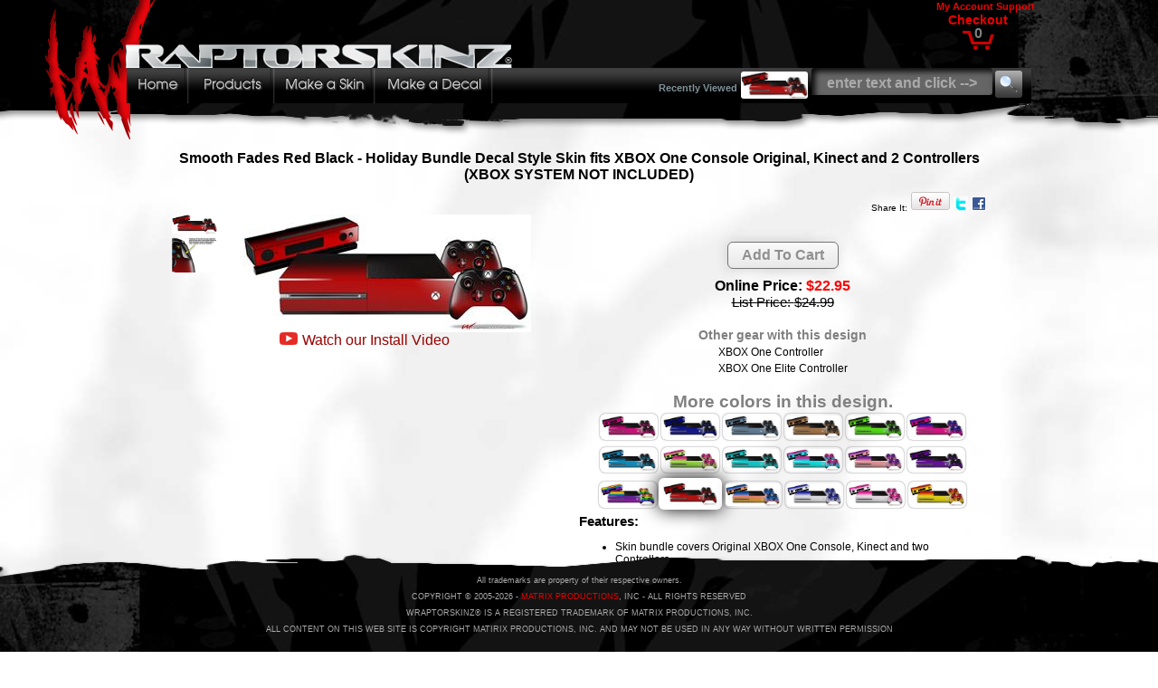

--- FILE ---
content_type: text/html; charset=utf-8
request_url: https://www.wraptorskinz.com/Skin/38900/XBOX_One_Original_Console_and_Controller_Skins_Bundle/Smooth_Fades_Red_Black/
body_size: 35719
content:


<!DOCTYPE html>

<html xmlns="http://www.w3.org/1999/xhtml">
<head><title>
	XBOX One Original Console and Controller Skins Bundle Smooth Fades Red Black | WraptorSkinz
</title>
	<meta name="robots" content="index, follow" />
    <meta name="viewport" content="width=device-width, initial-scale=1.0" />

	<link rel="icon" href="/favicon.ico" />
	<link rel="shortcut icon" type="image/x-icon" href="/favicon.ico" />
	<link rel="stylesheet" type="text/css" href="/fancybox/jquery.fancybox-1.3.3.css" media="screen" />

	<!--image zoom-->

	<script type="text/javascript" src="https://ajax.googleapis.com/ajax/libs/jquery/1.4/jquery.min.js"></script>
	<script type="text/javascript" src="/fancybox/jquery.fancybox-1.3.3.pack.js"></script>
	<script>
	    !window.jQuery && document.write('<script src="jquery-1.4.3.min.js"><\/script>');
	</script>

    <script type="text/javascript">
        function ChangeSampleImage(SampleImageLarge, SampleImageMedium) {
        	//alert(SampleImageLarge + " " + SampleImageMedium);
        	var jsObjfbImageZoom = document.getElementById("ctl00_ContentPlaceHolder1_fbImageZoom");
        	var jsObjSampleImage = document.getElementById("ctl00_ContentPlaceHolder1_SampleImage");

        	jsObjfbImageZoom.href = SampleImageLarge;
        	jsObjSampleImage.src = SampleImageMedium;
        }

    </script>

    <style type="text/css">
		.fbImageStyle
		{
			border-width: 1px;
            max-height: 50px;
            max-width: 50px;
		}
        .h1Class
        {
            font-weight:bold;
            font-size:16px;
        }
	</style>

	
	<script type="text/javascript">

		function ChangeProduct(AltProductID) {
			window.location.replace(AltProductID)
		}

		$(document).ready(function () {
			$(".fbImageZoomThumbs").fancybox({
				'overlayShow': true,
				'transitionIn': 'elastic',
				'transitionOut': 'elastic',
				'autoDimensions': false
			});
		});

		$(document).ready(function () {
			$(".fbImageZoomMain").fancybox({
				'overlayShow': true,
				'transitionIn': 'elastic',
				'transitionOut': 'elastic',
				'autoDimensions': false
			});
		});
	</script>
<link rel="canonical" href="https://www.WraptorSkinz.com/Skin/38900/XBOX_One_Original_Console_and_Controller_Skins_Bundle/Smooth_Fades_Red_Black/" /><meta name="twitter:card" content="summary_large_image" /><meta name="twitter:site" content="@WraptorSkinz" /><meta name="twitter:creator" content="@WraptorSkinz" /><meta name="twitter:title" content="XBOX One Original Console and Controller Skins Bundle Smooth Fades Red Black | WraptorSkinz" /><meta name="twitter:description" content="Smooth Fades Red Black - Holiday Bundle Decal Style Skin fits XBOX One Console Original, Kinect and 2 Controllers (XBOX SYSTEM NOT INCLUDED)" /><meta name="twitter:image" content="https://www.WraptorSkinz.com/_VendorFiles/_ImagesSamples/82_1454_Sample.jpg" /><meta property="og:type" content="product" /><meta property="og:url" content="https://www.WraptorSkinz.com/Skin/38900/XBOX_One_Original_Console_and_Controller_Skins_Bundle/Smooth_Fades_Red_Black/" /><meta property="og:image" content="https://www.WraptorSkinz.com/_VendorFiles/_ImagesSamples/82_1454_Sample.jpg" /><meta property="og:brand" content="WraptorSkinz" /><meta property="og:title" content="XBOX One Original Console and Controller Skins Bundle Smooth Fades Red Black | WraptorSkinz" /><meta property="og:description" content="Smooth Fades Red Black - Holiday Bundle Decal Style Skin fits XBOX One Console Original, Kinect and 2 Controllers (XBOX SYSTEM NOT INCLUDED)" /><meta property="og:price" content="USD" /><meta property="og:price:currency" content="22.95" /><meta property="og:availability" content="instock" /></head>
<body>
    <link id="ctl00_lnkCSS" media="" rel="stylesheet" type="text/css" href="/_VendorFiles/WraptorSkinz/Site.css"></link>
    
    
    <div id="container"">
        <div id="HeaderBG" style="display:inline-block;">
            <div id="header">
                <div id="ButtonBarHeaderLogo">
                    <div id="ButtonBarLogo" class="buttonbar">
                        <a href="/" title="WraptorSkinz Home">
                            <img src="/images/Header-Logo-Big.png?ck=639052684696045794" id="ctl00_HeaderLogo" class="HeaderLogo" /></a>
                    </div>
                    <div id="ButtonBarCart" class="buttonbar">
                        <div style="display: inline-block; font-size: 11px; font-weight: bold; font-family: Arial; color: #aa0000; margin-right: 0px; padding: 0px;">
                            <a href="/Customer_Admin_Main_Menu.aspx" target="_top">My Account</a>
                            <a href="/help.asp">Support</a>
                        </div>
                        <br />
                        <div style="position: relative; display: inline-block; margin-right: 30px; padding: 0px; text-align: center;">
                            <a id="ctl00_lnkCart">
                                <div id="divCheckoutLabel" style="font-size: 14px; font-weight: bold;">Checkout</div>
                                <br />
                                <div style="position: relative; display: inline-block; width: 41px; height: 27px; top: -10px; color: gray;">
                                    <div style="display: inline-block; position: relative; top: -6px; width: 41px; height: 21px; text-align: center; vertical-align: top; font-size: 16px; font-weight: bold;">
                                        <span id="ctl00_lblItemsInCart">0</span>
                                    </div>
                                    <div style="display: inline-block; position: relative; width: 41px; height: 21px; left: -41px;">
                                        <img src="/images/iconCart.png" border="0" alt="">
                                    </div>
                                </div>
                            </a>
                        </div>
                    </div>
                </div><br />
                <div id="ButtonBarNav">
                    <div id="buttonbarbuttons" class="buttonbar" style="float: left">
                        <a href="/default.asp">
                            <div class="ButtonBarButtonHome"></div>
                        </a><a href="/Brand/All/">
                            <div class="ButtonBarButtonProducts"></div>
                        </a><a href="/Customize.aspx">
                            <div class="ButtonBarButtonCustomize"></div>
                        </a>
                        <a href="/Decalz.aspx">
                            <div class="ButtonBarButtonDecals"></div>
                        </a>
                    </div>
                    <div id="ButtonBarRight" style="float: right; position: relative">
                        
                        <div id="buttonbarrecent" class="buttonbar">

                            <div class="buttonbar"><font style="font-size: 11px" color="#809298"><b>Recently Viewed</b></font></div>
                            <div class="buttonbar" id="ButtonBarRecentThumbnail">
                                <a href="/Product_Recently_Viewed.asp">
                                    <img id="ctl00_imgHeaderRecentlyViewed" class="ButtonBarRecentThumbnail" src="/_VendorFiles/_ImagesSamples/82_1454_Sample_THUMB.jpg" style="border-width:0px;" /></a>
                            </div>
                        </div>
                        

                        <div id="buttonbarsearch" class="buttonbar" style="padding-right: 10px">
    
                            <form method="POST" action="/SearchResults.asp" name="HeaderSearchForm">
                                <input type="hidden" name="ShowThumbs" value="On">
                                <input type="hidden" name="Start" value="1">
                                <input type="hidden" name="ShowOnlyNew" value="0">
                                <input type="hidden" name="ShowNewFirst" value="0">
                                <!--<font style="font-size:11px; color:#000000">
				        <b>Search: </b></font>-->
                                <input class="searchbox" type="text" name="SearchString" value="enter text and click -->" onclick="ClearSearchString()"><font face="Arial" size="1">
				        <input class="MagButton" type="submit" value="" name="B1" tabindex="1"></font>
                            </form>
                            <script language="javascript" type="text/javascript">
                                if (document.HeaderSearchForm.SearchString.value != 'enter text and click -->') {
                                    document.HeaderSearchForm.SearchString.style.color = "#FFFFFF"
                                }

                                function ClearSearchString() {
                                    if (document.HeaderSearchForm.SearchString.value == 'enter text and click -->') {
                                        document.HeaderSearchForm.SearchString.value = '';
                                        document.HeaderSearchForm.SearchString.style.color = "#FFFFFF"
                                    }
                                }

                            </script>
                        </div>
                    </div>
                </div>
            </div>
        </div>
        <div id="body">
            <div id="bodycontent">
                <form name="aspnetForm" method="post" action="./" id="aspnetForm" style="padding: 0px; margin: 0px;">
<div>
<input type="hidden" name="__EVENTTARGET" id="__EVENTTARGET" value="" />
<input type="hidden" name="__EVENTARGUMENT" id="__EVENTARGUMENT" value="" />
<input type="hidden" name="__VIEWSTATE" id="__VIEWSTATE" value="/wEPDwUKMTY1OTQ5OTcyMg9kFgJmD2QWDAIDDxYCHgRocmVmBSMvX1ZlbmRvckZpbGVzL1dyYXB0b3JTa2luei9TaXRlLmNzc2QCBQ8WAh4Dc3JjBTEvaW1hZ2VzL0hlYWRlci1Mb2dvLUJpZy5wbmc/[base64]/[base64]/[base64]/[base64]/UHJvZHVjdENvZGU9Mzg5MDBYQk9ORUJ1bmRXU0taJmF3aWQ9MTQ1NCZtZXRob2Q9QWRkVG9DYXJ0R29Ub0NhcnQfCGhkZAIDDw8WAh4LUG9zdEJhY2tVcmwFUi9BZGRlZFRvQ2FydC5hc3A/[base64]/[base64]" />
</div>

<script type="text/javascript">
//<![CDATA[
var theForm = document.forms['aspnetForm'];
if (!theForm) {
    theForm = document.aspnetForm;
}
function __doPostBack(eventTarget, eventArgument) {
    if (!theForm.onsubmit || (theForm.onsubmit() != false)) {
        theForm.__EVENTTARGET.value = eventTarget;
        theForm.__EVENTARGUMENT.value = eventArgument;
        theForm.submit();
    }
}
//]]>
</script>


<script src="/WebResource.axd?d=SqEUyYmNuhAoSwU4zMThcG7ALV23RKmMoQyw0r5y3ONhqhdIKuw8C7UiUVzA_w-6-ZpW5q8_Rwcx6UisECvXIQPbvyo1&amp;t=638628027619783110" type="text/javascript"></script>

<div>

	<input type="hidden" name="__VIEWSTATEGENERATOR" id="__VIEWSTATEGENERATOR" value="07F72030" />
	<input type="hidden" name="__PREVIOUSPAGE" id="__PREVIOUSPAGE" value="PNhqUG3asGHKnJF_xoK2hfNnfH5lX7gSkQNIFgbkI6fjPlhLsURiwCSug8esvMSMpjrz-Ra00HScYK-VcBiujqIgBljIrN2SSKqUX7RYGIDPyJZUgqMErucVQ2Qf_PLvmVcJjBvgPROT89QWyzNDh_cRTAan4pF4LfdT9r46SMawa-S9zUfPv7M4_kXMmdca8Hdkbw2" />
	<input type="hidden" name="__EVENTVALIDATION" id="__EVENTVALIDATION" value="/wEdAAL+v5uvOte/XwBS99qnst6IcUSjarOLo9u+lNPbZJQaKGjXvTj4/TFBAqpeNDij4nS0C+cn" />
</div>
                    
                    
    <div id="ctl00_ContentPlaceHolder1_pnlDetails" class="divProductDisplay">
	
        <div class="grdProdPage">

            <div class="grdTitle">
                <h1 id="ctl00_ContentPlaceHolder1_h1" class="h1Class">Smooth Fades Red Black - Holiday Bundle Decal Style Skin fits XBOX One Console Original, Kinect and 2 Controllers (XBOX SYSTEM NOT INCLUDED)</h1>
            </div>
            <div class="grdShareLinks">
                <span style="font-weight: 300; font-size: .6em;">Share It:</span>
                <div id="ctl00_ContentPlaceHolder1_pnlPintrest" style="display:inline-block;vertical-align:absmiddle;">
		
                    <a id="ctl00_ContentPlaceHolder1_lnkPintrest" class="pin-it-button" count-layout="none" href="http://pinterest.com/pin/create/button/?url=https%3a%2f%2fwww.WraptorSkinz.com%2fSkin%2f38900%2fXBOX+One+Original+Console+and+Controller+Skins+Bundle%2fSmooth+Fades+Red+Black%2f&amp;media=https%3a%2f%2fwww.WraptorSkinz.com%2f_VendorFiles%2f_ImagesSamples%2f82_1454_Sample.jpg&amp;description=XBOX+One+Original+Console+and+Controller+Skins+Bundle+Smooth+Fades+Red+Black+%7c+WraptorSkinz" target="_blank" style=""><img src="https://assets.pinterest.com/images/PinExt.png" alt="" style="border-width:0px;" /></a>
                
	</div>
                <div id="ctl00_ContentPlaceHolder1_pnlTwitter" style="display:inline-block;align:absmiddle;">
		
                    <a id="ctl00_ContentPlaceHolder1_lnkTwitter" count-layout="none" href="http://twitter.com/intent/tweet?text=Check this out...&amp;url=https%3a%2f%2fwww.WraptorSkinz.com%2fSkin%2f38900%2fXBOX_One_Original_Console_and_Controller_Skins_Bundle%2fSmooth_Fades_Red_Black%2f" target="_blank" style=""><img src="/images/iconTwitter.jpg" alt="" style="border-width:0px;" /></a>
                
	</div>
                <div id="ctl00_ContentPlaceHolder1_pnlFacebook" style="display:inline-block;align:absmiddle;">
		
                    <a id="ctl00_ContentPlaceHolder1_lnkFacebook" count-layout="none" href="http://www.facebook.com/sharer.php?u=https%3a%2f%2fwww.WraptorSkinz.com%2fSkin%2f38900%2fXBOX_One_Original_Console_and_Controller_Skins_Bundle%2fSmooth_Fades_Red_Black%2f&amp;t=XBOX+One+Original+Console+and+Controller+Skins+Bundle+Smooth+Fades+Red+Black+%7c+WraptorSkinz" target="_blank"><img src="/images/facebook_share_icon.gif" alt="" style="border-width:0px;" /></a>
                
	</div>
                
            </div>
            <div class="grdSampleImage">
                <div class="containerSample">
                    <div class="grdSampleThumbs">
                        <a onmouseover="javascript:ChangeSampleImage(&quot;/_VendorFiles/_ImagesSamples/82_1454_Sample.jpg&quot;,&quot;/_VendorFiles/_ImagesSamples/82_1454_Sample_LOW.jpg&quot;)" class="fbImageZoomThumbs" href="/_VendorFiles/_ImagesSamples/82_1454_Sample.jpg"><img class="fbImageStyle" src="/_VendorFiles/_ImagesSamples/82_1454_Sample_THUMB.jpg" style="border-width:0px;" /></a><a onmouseover="javascript:ChangeSampleImage(&quot;/_VendorFiles/_ImagesSamples/82_1454_Sample_2_HIGH.jpg&quot;,&quot;/_VendorFiles/_ImagesSamples/82_1454_Sample_2_LOW.jpg&quot;)" class="fbImageZoomThumbs" href="/_VendorFiles/_ImagesSamples/82_1454_Sample_2_HIGH.jpg"><img class="fbImageStyle" src="/_VendorFiles/_ImagesSamples/82_1454_Sample_2_THUMB.jpg" style="border-width:0px;" /></a>
                    </div>
                    <div class="grdSampleMain">
                        <a id="ctl00_ContentPlaceHolder1_fbImageZoom" class="fbImageZoomMain" href="/_VendorFiles/_ImagesSamples/82_1454_Sample.jpg"><img id="ctl00_ContentPlaceHolder1_SampleImage" src="/_VendorFiles/_ImagesSamples/82_1454_Sample_LOW.jpg" align="middle" style="border-width:0px;max-height: 350px; max-width:350px;" /></a>
                    </div>
                    <div class="grdSampleBelow">
                        <div id="ctl00_ContentPlaceHolder1_pnlInstallVideo" style="box-sizing: border-box; margin: auto; padding: 0px;">
		
                            <a id="ctl00_ContentPlaceHolder1_lnkInstallVideoIcon" href="https://youtu.be/3xPxqYGF4G8" target="_blank" style="padding-right: 5px;"><img src="/images/icon-Video.png" alt="Watch our Install Video" style="border-width:0px;" /></a><a id="ctl00_ContentPlaceHolder1_lnkInstallVideo" href="https://youtu.be/3xPxqYGF4G8" target="_blank">Watch our Install Video</a>
                        
	</div>
                    </div>
                </div>               
            </div>
            <div class="grdMainInfo">
                
                <div id="ctl00_ContentPlaceHolder1_pnlAddToCart" style="display: block; margin-bottom:10px;">
		
                    <span style="display: block; padding-top: 0px; margin-bottom: 0px;">
                        
                        <input type="submit" name="ctl00$ContentPlaceHolder1$btnAddtoCart" value="Add To Cart" onclick="javascript:WebForm_DoPostBackWithOptions(new WebForm_PostBackOptions(&quot;ctl00$ContentPlaceHolder1$btnAddtoCart&quot;, &quot;&quot;, false, &quot;&quot;, &quot;/AddedToCart.asp?ProductCode=38900XBONEBundWSKZ&amp;awid=1454&amp;method=AddToCartGoToCart&quot;, false, false))" id="ctl00_ContentPlaceHolder1_btnAddtoCart" PostBackUr="AddedToCart.asp" />
                    </span>
                
	</div>
                
                
                <span id="ctl00_ContentPlaceHolder1_lblOnlinePrice" style="font-weight:bold;">Online Price: </span><span id="ctl00_ContentPlaceHolder1_lblOnlinePriceAmount" style="font-weight:bold;color:red;">$22.95</span><br />
                <div id="ctl00_ContentPlaceHolder1_pnlMSRP">
		
                    <span id="ctl00_ContentPlaceHolder1_lblMSRP" style="text-decoration:line-through;font-weight:normal;font-size:15px;">List Price: </span><span id="ctl00_ContentPlaceHolder1_lblMSRPAmount" style="text-decoration:line-through;font-weight:normal;font-size:15px;">$24.99</span><br />
                
	</div>
                <br />
                
                    <span style="margin-bottom: 4px; text-align: left;">
                        <span style="display: inline; font-family: arial; font-size: .9em; font-weight: bold; color: #808080;">Other gear with this design</span>
                        <br />
                    </span>
                    <div id="ctl00_ContentPlaceHolder1_pnlLinkedProducts" style="position:relative; display:inline-block; text-align:left;">
		<a onclick="javascript:ChangeProduct(&#39;/skin/38922/XBOX_One_Original_Wireless_Controller_Skins/Smooth_Fades_Red_Black/&#39;)" style="position:relative; display:inline-block; height:15px; padding-right:0px;  padding-top:0px; padding-bottom:0px; cursor:pointer; font-weight:normal; font-size:12px; text-align:left; vertical-align:middle;">XBOX One Controller</a><span style="position:relative; font-size:1px;"><br />-</span><a onclick="javascript:ChangeProduct(&#39;/skin/38911/XBOX_One_Elite_Wireless_Controller_Skins/Smooth_Fades_Red_Black/&#39;)" style="position:relative; display:inline-block; height:15px; padding-right:0px;  padding-top:0px; padding-bottom:0px; cursor:pointer; font-weight:normal; font-size:12px; text-align:left; vertical-align:middle;">XBOX One Elite Controller</a><span style="position:relative; font-size:1px;"><br />-</span>
	</div>
                    <br style="clear: both;" />
                
                
                    <span style="margin-bottom: 0px;">
                        <span style="display: inline; font-family: arial; font-size: 1.2em; font-weight: bold; color: #808080;">More colors in this design.</span>
                    </span>
                    <br style="clear: both;" />
                <img class="SampleImageThumbFlat" onclick="javascript:ChangeProduct(&#39;/skin/66001/XBOX_One_Original_Console_and_Controller_Skins_Bundle/Smooth_Fades_Hot_Pink_Black/&#39;)" src="/_VendorFiles/_ImagesSamples/82_1669_Sample_THUMB.jpg" style="border-width:0px;" /><img class="SampleImageThumbFlat" onclick="javascript:ChangeProduct(&#39;/skin/38901/XBOX_One_Original_Console_and_Controller_Skins_Bundle/Smooth_Fades_Blue_Black/&#39;)" src="/_VendorFiles/_ImagesSamples/82_1453_Sample_THUMB.jpg" style="border-width:0px;" /><img class="SampleImageThumbFlat" onclick="javascript:ChangeProduct(&#39;/skin/47309/XBOX_One_Original_Console_and_Controller_Skins_Bundle/Smooth_Fades_Blue_Dust_Black/&#39;)" src="/_VendorFiles/_ImagesSamples/82_1547_Sample_THUMB.jpg" style="border-width:0px;" /><img class="SampleImageThumbFlat" onclick="javascript:ChangeProduct(&#39;/skin/47308/XBOX_One_Original_Console_and_Controller_Skins_Bundle/Smooth_Fades_Bronze_Black/&#39;)" src="/_VendorFiles/_ImagesSamples/82_1549_Sample_THUMB.jpg" style="border-width:0px;" /><img class="SampleImageThumbFlat" onclick="javascript:ChangeProduct(&#39;/skin/38898/XBOX_One_Original_Console_and_Controller_Skins_Bundle/Smooth_Fades_Green_Black/&#39;)" src="/_VendorFiles/_ImagesSamples/82_1455_Sample_THUMB.jpg" style="border-width:0px;" /><img class="SampleImageThumbFlat" onclick="javascript:ChangeProduct(&#39;/skin/38896/XBOX_One_Original_Console_and_Controller_Skins_Bundle/Smooth_Fades_Hot_Pink_Blue/&#39;)" src="/_VendorFiles/_ImagesSamples/82_1458_Sample_THUMB.jpg" style="border-width:0px;" /><img class="SampleImageThumbFlat" onclick="javascript:ChangeProduct(&#39;/skin/52768/XBOX_One_Original_Console_and_Controller_Skins_Bundle/Smooth_Fades_Neon_Blue_Black/&#39;)" src="/_VendorFiles/_ImagesSamples/82_1625_Sample_THUMB.jpg" style="border-width:0px;" /><img class="SampleImageThumbFlat" onclick="javascript:ChangeProduct(&#39;/skin/38892/XBOX_One_Original_Console_and_Controller_Skins_Bundle/Smooth_Fades_Neon_Green_Hot_Pink/&#39;)" src="/_VendorFiles/_ImagesSamples/82_1461_Sample_THUMB.jpg" style="border-width:0px;" /><img class="SampleImageThumbFlat" onclick="javascript:ChangeProduct(&#39;/skin/47310/XBOX_One_Original_Console_and_Controller_Skins_Bundle/Smooth_Fades_Neon_Teal_Black/&#39;)" src="/_VendorFiles/_ImagesSamples/82_1548_Sample_THUMB.jpg" style="border-width:0px;" /><img class="SampleImageThumbFlat" onclick="javascript:ChangeProduct(&#39;/skin/38891/XBOX_One_Original_Console_and_Controller_Skins_Bundle/Smooth_Fades_Neon_Teal_Hot_Pink/&#39;)" src="/_VendorFiles/_ImagesSamples/82_1460_Sample_THUMB.jpg" style="border-width:0px;" /><img class="SampleImageThumbFlat" onclick="javascript:ChangeProduct(&#39;/skin/38893/XBOX_One_Original_Console_and_Controller_Skins_Bundle/Smooth_Fades_Pink_Purple/&#39;)" src="/_VendorFiles/_ImagesSamples/82_1462_Sample_THUMB.jpg" style="border-width:0px;" /><img class="SampleImageThumbFlat" onclick="javascript:ChangeProduct(&#39;/skin/38899/XBOX_One_Original_Console_and_Controller_Skins_Bundle/Smooth_Fades_Purple_Black/&#39;)" src="/_VendorFiles/_ImagesSamples/82_1456_Sample_THUMB.jpg" style="border-width:0px;" /><img class="SampleImageThumbFlat" onclick="javascript:ChangeProduct(&#39;/skin/49874/XBOX_One_Original_Console_and_Controller_Skins_Bundle/Smooth_Fades_Rainbow/&#39;)" src="/_VendorFiles/_ImagesSamples/82_1579_Sample_THUMB.jpg" style="border-width:0px;" /><img class="SampleImageThumbRaised" src="/_VendorFiles/_ImagesSamples/82_1454_Sample_THUMB.jpg" style="border-width:0px;" /><img class="SampleImageThumbFlat" onclick="javascript:ChangeProduct(&#39;/skin/47311/XBOX_One_Original_Console_and_Controller_Skins_Bundle/Smooth_Fades_Sunset/&#39;)" src="/_VendorFiles/_ImagesSamples/82_1546_Sample_THUMB.jpg" style="border-width:0px;" /><img class="SampleImageThumbFlat" onclick="javascript:ChangeProduct(&#39;/skin/38895/XBOX_One_Original_Console_and_Controller_Skins_Bundle/Smooth_Fades_White_Blue/&#39;)" src="/_VendorFiles/_ImagesSamples/82_1457_Sample_THUMB.jpg" style="border-width:0px;" /><img class="SampleImageThumbFlat" onclick="javascript:ChangeProduct(&#39;/skin/38894/XBOX_One_Original_Console_and_Controller_Skins_Bundle/Smooth_Fades_White_Hot_Pink/&#39;)" src="/_VendorFiles/_ImagesSamples/82_1463_Sample_THUMB.jpg" style="border-width:0px;" /><img class="SampleImageThumbFlat" onclick="javascript:ChangeProduct(&#39;/skin/38897/XBOX_One_Original_Console_and_Controller_Skins_Bundle/Smooth_Fades_Yellow_Red/&#39;)" src="/_VendorFiles/_ImagesSamples/82_1459_Sample_THUMB.jpg" style="border-width:0px;" />
                <span style="display: inline-block; width: 100%; font-weight: bold; font-size: 15px; text-align: left;">Features:</span>
                <span style="display: inline-block; width: 100%; font-weight: normal; font-size: 12px; text-align: left;">
                    <ul id="ctl00_ContentPlaceHolder1_bltFeatures">
		<li>Skin bundle covers Original XBOX One Console, Kinect and two Controllers.</li><li>Printed with Eco-Friendly water based inks.</li><li>Professional grade vinyl coated with a high gloss laminate.</li><li>Special removable adhesive, easy to put on without air bubble.</li><li>Ships From and Made In USA by WraptorSkinz&#174;</li>
	</ul>
                </span>
            </div>
            <div class="grdOtherInfo">
                <span style="display: inline-block; width: 100%; font-weight: 300; font-size: 12px; text-align: left;">
                    <span id="ctl00_ContentPlaceHolder1_lblCompatibleWith">This item fits: </span><a id="ctl00_ContentPlaceHolder1_lnkCompatibleWith" href="/SearchResults.asp?CatID=170" style="font-weight:bold;">Microsoft XBOX One Console, Kinect and Wireless Controllers</a>
                </span>
                <span style="display: inline-block; width: 100%; font-weight: 300; font-size: 12px; text-align: left;">
                    <span id="ctl00_ContentPlaceHolder1_lblSpecialNotes">Special Note: XBOX ONE SYSTEM NOT INCLUDED</span>
                </span>

                <br style="clear: both;" />

                <br />
                <span style="font-size: 13px; text-align: left; padding-top: 20px;">
                    <span style="display: inline-block; width: 100%; font-weight: normal; font-size: 13px; text-align: left;">
                        <span id="ctl00_ContentPlaceHolder1_lblDescription">WraptorSkinz® skins are superb photo quality designs and vibrant colors printed with special Eco-Friendly, fade resistant inks.  Our skins are self-adhering flexible vinyl skins that helps prevent scratches. Made of composite, multi-layered commercial grade materials. The bottom layer is made with a special removable adhesive that is easily positioned and applied without air bubbles. We print your design on the bottom layer then bond a professional grade laminate over the entire skin adding a glossy protective finish.</span>
                    </span>
                </span>
                <span style="font-size: 13px; text-align: left; padding-top: 20px;">
                    <span style="display: inline-block; width: 100%; font-weight: normal; font-size: 9px; text-align: left; visibility: visible">
                        
                        
                    </span>
                </span>
            </div>
        </div>
        <div style="height:120px;"></div>
    
</div>
    
    <style>
        @media screen and (max-width: 600px) {
            .grdProdPage {
                display: grid;
                width: 90%;
                grid-template-areas: "grdTitle" "grdShareLinks" "grdSampleImage" "grdMainInfo" "grdOtherInfo";
                grid-template-columns: 100%;
                grid-template-rows: min-content min-content min-content min-content min-content;
                margin: auto;
            }

                .grdProdPage > div {
                    border: 0px solid #888;
                }

            .grdTitle {
                grid-area: grdTitle;
            }

            .grdShareLinks {
                grid-area: grdShareLinks;
                text-align: right;
            }

            .grdSampleImage {
                grid-area: grdSampleImage;
                text-align:center;
            }

            .grdMainInfo {
                grid-area: grdMainInfo;
                
            }

            .grdOtherInfo {
                grid-area: grdOtherInfo;
            }
        }

        @media screen and (min-width: 601px) {
            .grdProdPage {
                display: grid;
                box-sizing: border-box;
                width: 900px;
                padding: 0px;
                margin: auto;
                grid-template-areas: "grdTitle grdTitle" "grdShareLinks grdShareLinks" "grdSampleImage grdMainInfo" "grdOtherInfo grdOtherInfo";
                grid-template-columns: 450px 1fr;
                grid-template-rows: min-content min-content min-content min-content;
            }

                .grdProdPage > div {
                    border: 0px solid #888;
                }

            .grdTitle {
                grid-area: grdTitle;
            }

            .grdShareLinks {
                grid-area: grdShareLinks;
                text-align: right;
            }

            .grdSampleImage {
                grid-area: grdSampleImage;
            }

            .grdMainInfo {
                grid-area: grdMainInfo;
                padding: 30px 0px 0px 0px;
            }

            .grdOtherInfo {
                grid-area: grdOtherInfo;
            }
        }
    </style>

    <style>
        @media screen and (max-width: 600px) {
            .containerSample {
                display: grid;
                box-sizing: border-box;
                max-width: 350px;
                padding: 0px 0px 15px 0px;
                margin: auto;
                grid-template-areas: "grdSampleThumbs grdSampleMain" "grdSampleBelow grdSampleBelow";
                grid-template-columns: min-content 1fr;
                grid-template-rows: min-content min-content;
            }
        }
        @media screen and (min-width: 601px) {
            .containerSample {
                display: grid;
                box-sizing: border-box;
                width: 100%;
                max-width: 425px;
                padding: 0px 0px 15px 0px;
                /*margin: auto;*/
                grid-template-areas: "grdSampleThumbs grdSampleMain" "grdSampleBelow grdSampleBelow";
                grid-template-columns: min-content 1fr;
                grid-template-rows: min-content min-content;
            }
        }

            .containerSample > div {
                border: 0px solid #888;
            }

        .grdSampleThumbs {
            grid-area: grdSampleThumbs;
        }

        .grdSampleMain {
            grid-area: grdSampleMain;
            width:100%;

        }

        .grdSampleBelow {
            grid-area: grdSampleBelow;
        }
    </style>

                    
                </form>
                
            </div>
        </div>
        <div id="footer">


            




            <font style="font-size: 9px; font-family: Arial">
	All trademarks are property of their respective owners.<br />
</font>
            <font style="font-size: 9px; font-family: Arial">
	COPYRIGHT © 2005-<span id="ctl00_lblYear">2026</span> - <a href="http://www.matrixpro.com/?ref=WraptorSkinz" target="_top">MATRIX PRODUCTIONS</a>, INC - ALL RIGHTS RESERVED<br />WRAPTORSKINZ® IS A REGISTERED TRADEMARK OF MATRIX PRODUCTIONS, INC.<br>
                ALL CONTENT ON THIS WEB SITE IS COPYRIGHT MATIRIX PRODUCTIONS, INC. AND MAY NOT BE USED IN ANY WAY WITHOUT WRITTEN PERMISSION<br />
	<br />
</font>

        </div>
    </div>
    <iframe style="display: none;" src="/aspKeepaLive.asp"></iframe>
    </center>
</body>
</html>
